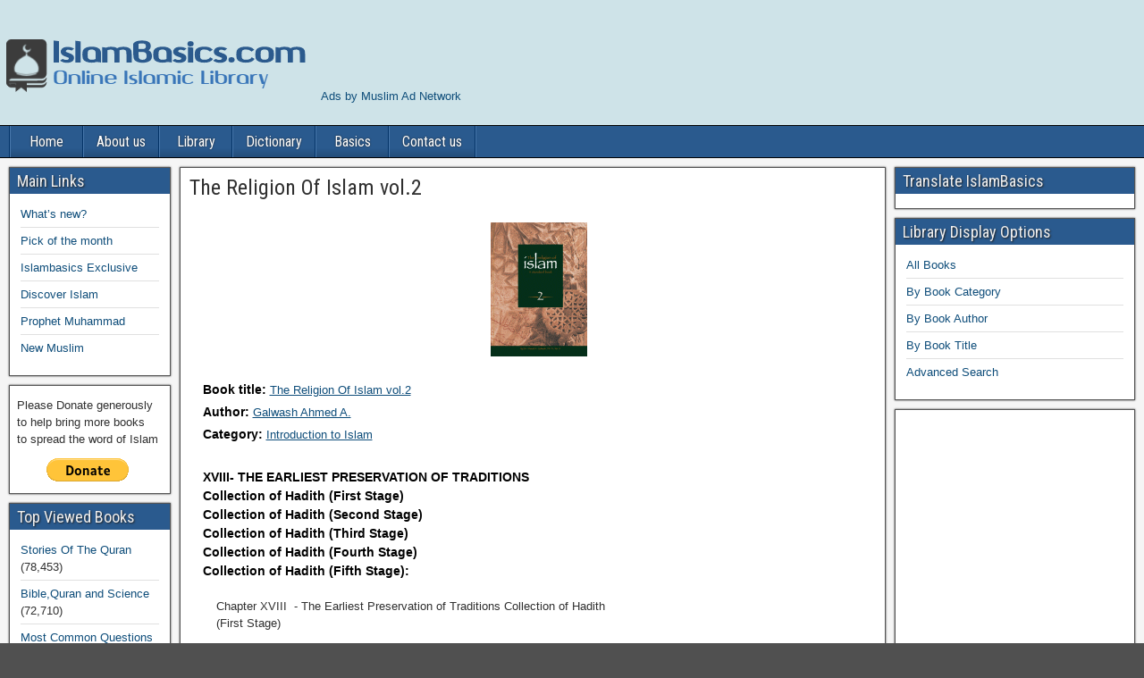

--- FILE ---
content_type: text/html; charset=UTF-8
request_url: https://islambasics.com/chapter/xviii-the-earliest-preservation-of-traditionscollection-of-hadith-first-stagecollection-of-hadith-second-stagecollection-of-hadith-third-stagecollection-of-hadith-fourth-stagecollection-of-ha/
body_size: 21977
content:

<!DOCTYPE html>
<html lang="en-US">
<head>
<!DOCTYPE html>
<html lang="en-US">
<head>
<meta charset="UTF-8" />
<meta name="viewport" content="initial-scale=1.0" />
<meta name='robots' content='index, follow, max-image-preview:large, max-snippet:-1, max-video-preview:-1' />
		<style>img:is([sizes="auto" i], [sizes^="auto," i]) { contain-intrinsic-size: 3000px 1500px }</style>
		<link rel="profile" href="https://gmpg.org/xfn/11" />
<link rel="pingback" href="https://islambasics.com/xmlrpc.php" />

	<!-- This site is optimized with the Yoast SEO plugin v25.6 - https://yoast.com/wordpress/plugins/seo/ -->
	<title>XVIII- THE EARLIEST PRESERVATION OF TRADITIONSCollection of Hadith (First Stage)Collection of Hadith (Second Stage)Collection of Hadith (Third Stage)Collection of Hadith (Fourth Stage)Collection of Hadith (Fifth Stage) | IslamBasics.com</title>
	<meta name="description" content="Online Islamic Islamic Book Chapter" />
	<link rel="canonical" href="https://islambasics.com/chapter/xviii-the-earliest-preservation-of-traditionscollection-of-hadith-first-stagecollection-of-hadith-second-stagecollection-of-hadith-third-stagecollection-of-hadith-fourth-stagecollection-of-ha/" />
	<meta property="og:locale" content="en_US" />
	<meta property="og:type" content="article" />
	<meta property="og:title" content="XVIII- THE EARLIEST PRESERVATION OF TRADITIONSCollection of Hadith (First Stage)Collection of Hadith (Second Stage)Collection of Hadith (Third Stage)Collection of Hadith (Fourth Stage)Collection of Hadith (Fifth Stage) | IslamBasics.com" />
	<meta property="og:description" content="Online Islamic Islamic Book Chapter" />
	<meta property="og:url" content="https://islambasics.com/chapter/xviii-the-earliest-preservation-of-traditionscollection-of-hadith-first-stagecollection-of-hadith-second-stagecollection-of-hadith-third-stagecollection-of-hadith-fourth-stagecollection-of-ha/" />
	<meta property="og:site_name" content="IslamBasics.com" />
	<meta property="article:modified_time" content="2018-02-07T14:29:18+00:00" />
	<meta name="twitter:card" content="summary_large_image" />
	<meta name="twitter:label1" content="Est. reading time" />
	<meta name="twitter:data1" content="16 minutes" />
	<script type="application/ld+json" class="yoast-schema-graph">{"@context":"https://schema.org","@graph":[{"@type":"WebPage","@id":"https://islambasics.com/chapter/xviii-the-earliest-preservation-of-traditionscollection-of-hadith-first-stagecollection-of-hadith-second-stagecollection-of-hadith-third-stagecollection-of-hadith-fourth-stagecollection-of-ha/","url":"https://islambasics.com/chapter/xviii-the-earliest-preservation-of-traditionscollection-of-hadith-first-stagecollection-of-hadith-second-stagecollection-of-hadith-third-stagecollection-of-hadith-fourth-stagecollection-of-ha/","name":"XVIII- THE EARLIEST PRESERVATION OF TRADITIONS Collection of Hadith (First Stage) Collection of Hadith (Second Stage) Collection of Hadith (Third Stage) Collection of Hadith (Fourth Stage) Collection of Hadith (Fifth Stage) | IslamBasics.com","isPartOf":{"@id":"https://islambasics.com/#website"},"datePublished":"2017-09-09T21:17:44+00:00","dateModified":"2018-02-07T14:29:18+00:00","description":"Online Islamic Islamic Book Chapter","breadcrumb":{"@id":"https://islambasics.com/chapter/xviii-the-earliest-preservation-of-traditionscollection-of-hadith-first-stagecollection-of-hadith-second-stagecollection-of-hadith-third-stagecollection-of-hadith-fourth-stagecollection-of-ha/#breadcrumb"},"inLanguage":"en-US","potentialAction":[{"@type":"ReadAction","target":["https://islambasics.com/chapter/xviii-the-earliest-preservation-of-traditionscollection-of-hadith-first-stagecollection-of-hadith-second-stagecollection-of-hadith-third-stagecollection-of-hadith-fourth-stagecollection-of-ha/"]}]},{"@type":"BreadcrumbList","@id":"https://islambasics.com/chapter/xviii-the-earliest-preservation-of-traditionscollection-of-hadith-first-stagecollection-of-hadith-second-stagecollection-of-hadith-third-stagecollection-of-hadith-fourth-stagecollection-of-ha/#breadcrumb","itemListElement":[{"@type":"ListItem","position":1,"name":"Home","item":"https://islambasics.com/"},{"@type":"ListItem","position":2,"name":"Chapters","item":"https://islambasics.com/chapter/"},{"@type":"ListItem","position":3,"name":"XVIII- THE EARLIEST PRESERVATION OF TRADITIONSCollection of Hadith (First Stage)Collection of Hadith (Second Stage)Collection of Hadith (Third Stage)Collection of Hadith (Fourth Stage)Collection of Hadith (Fifth Stage)"}]},{"@type":"WebSite","@id":"https://islambasics.com/#website","url":"https://islambasics.com/","name":"IslamBasics.com","description":"Online Islamic Library","publisher":{"@id":"https://islambasics.com/#organization"},"potentialAction":[{"@type":"SearchAction","target":{"@type":"EntryPoint","urlTemplate":"https://islambasics.com/?s={search_term_string}"},"query-input":{"@type":"PropertyValueSpecification","valueRequired":true,"valueName":"search_term_string"}}],"inLanguage":"en-US"},{"@type":"Organization","@id":"https://islambasics.com/#organization","name":"Islam Basics","url":"https://islambasics.com/","logo":{"@type":"ImageObject","inLanguage":"en-US","@id":"https://islambasics.com/#/schema/logo/image/","url":"https://islambasics.com/wp-content/uploads/2023/05/Untitled-main-lolo.png","contentUrl":"https://islambasics.com/wp-content/uploads/2023/05/Untitled-main-lolo.png","width":351,"height":140,"caption":"Islam Basics"},"image":{"@id":"https://islambasics.com/#/schema/logo/image/"}}]}</script>
	<!-- / Yoast SEO plugin. -->


<link rel='dns-prefetch' href='//static.addtoany.com' />
<link rel='dns-prefetch' href='//translate.google.com' />
<link rel='dns-prefetch' href='//fonts.googleapis.com' />
<link rel='dns-prefetch' href='//www.googletagmanager.com' />
<link rel="alternate" type="application/rss+xml" title="IslamBasics.com &raquo; Feed" href="https://islambasics.com/feed/" />
<link rel="alternate" type="application/rss+xml" title="IslamBasics.com &raquo; Comments Feed" href="https://islambasics.com/comments/feed/" />
		<style>
			.lazyload,
			.lazyloading {
				max-width: 100%;
			}
		</style>
		<script type="text/javascript">
/* <![CDATA[ */
window._wpemojiSettings = {"baseUrl":"https:\/\/s.w.org\/images\/core\/emoji\/15.0.3\/72x72\/","ext":".png","svgUrl":"https:\/\/s.w.org\/images\/core\/emoji\/15.0.3\/svg\/","svgExt":".svg","source":{"concatemoji":"https:\/\/islambasics.com\/wp-includes\/js\/wp-emoji-release.min.js?ver=6.6.4"}};
/*! This file is auto-generated */
!function(i,n){var o,s,e;function c(e){try{var t={supportTests:e,timestamp:(new Date).valueOf()};sessionStorage.setItem(o,JSON.stringify(t))}catch(e){}}function p(e,t,n){e.clearRect(0,0,e.canvas.width,e.canvas.height),e.fillText(t,0,0);var t=new Uint32Array(e.getImageData(0,0,e.canvas.width,e.canvas.height).data),r=(e.clearRect(0,0,e.canvas.width,e.canvas.height),e.fillText(n,0,0),new Uint32Array(e.getImageData(0,0,e.canvas.width,e.canvas.height).data));return t.every(function(e,t){return e===r[t]})}function u(e,t,n){switch(t){case"flag":return n(e,"\ud83c\udff3\ufe0f\u200d\u26a7\ufe0f","\ud83c\udff3\ufe0f\u200b\u26a7\ufe0f")?!1:!n(e,"\ud83c\uddfa\ud83c\uddf3","\ud83c\uddfa\u200b\ud83c\uddf3")&&!n(e,"\ud83c\udff4\udb40\udc67\udb40\udc62\udb40\udc65\udb40\udc6e\udb40\udc67\udb40\udc7f","\ud83c\udff4\u200b\udb40\udc67\u200b\udb40\udc62\u200b\udb40\udc65\u200b\udb40\udc6e\u200b\udb40\udc67\u200b\udb40\udc7f");case"emoji":return!n(e,"\ud83d\udc26\u200d\u2b1b","\ud83d\udc26\u200b\u2b1b")}return!1}function f(e,t,n){var r="undefined"!=typeof WorkerGlobalScope&&self instanceof WorkerGlobalScope?new OffscreenCanvas(300,150):i.createElement("canvas"),a=r.getContext("2d",{willReadFrequently:!0}),o=(a.textBaseline="top",a.font="600 32px Arial",{});return e.forEach(function(e){o[e]=t(a,e,n)}),o}function t(e){var t=i.createElement("script");t.src=e,t.defer=!0,i.head.appendChild(t)}"undefined"!=typeof Promise&&(o="wpEmojiSettingsSupports",s=["flag","emoji"],n.supports={everything:!0,everythingExceptFlag:!0},e=new Promise(function(e){i.addEventListener("DOMContentLoaded",e,{once:!0})}),new Promise(function(t){var n=function(){try{var e=JSON.parse(sessionStorage.getItem(o));if("object"==typeof e&&"number"==typeof e.timestamp&&(new Date).valueOf()<e.timestamp+604800&&"object"==typeof e.supportTests)return e.supportTests}catch(e){}return null}();if(!n){if("undefined"!=typeof Worker&&"undefined"!=typeof OffscreenCanvas&&"undefined"!=typeof URL&&URL.createObjectURL&&"undefined"!=typeof Blob)try{var e="postMessage("+f.toString()+"("+[JSON.stringify(s),u.toString(),p.toString()].join(",")+"));",r=new Blob([e],{type:"text/javascript"}),a=new Worker(URL.createObjectURL(r),{name:"wpTestEmojiSupports"});return void(a.onmessage=function(e){c(n=e.data),a.terminate(),t(n)})}catch(e){}c(n=f(s,u,p))}t(n)}).then(function(e){for(var t in e)n.supports[t]=e[t],n.supports.everything=n.supports.everything&&n.supports[t],"flag"!==t&&(n.supports.everythingExceptFlag=n.supports.everythingExceptFlag&&n.supports[t]);n.supports.everythingExceptFlag=n.supports.everythingExceptFlag&&!n.supports.flag,n.DOMReady=!1,n.readyCallback=function(){n.DOMReady=!0}}).then(function(){return e}).then(function(){var e;n.supports.everything||(n.readyCallback(),(e=n.source||{}).concatemoji?t(e.concatemoji):e.wpemoji&&e.twemoji&&(t(e.twemoji),t(e.wpemoji)))}))}((window,document),window._wpemojiSettings);
/* ]]> */
</script>
<!-- islambasics.com is managing ads with Advanced Ads 2.0.13 – https://wpadvancedads.com/ --><script id="islam-ready">
			window.advanced_ads_ready=function(e,a){a=a||"complete";var d=function(e){return"interactive"===a?"loading"!==e:"complete"===e};d(document.readyState)?e():document.addEventListener("readystatechange",(function(a){d(a.target.readyState)&&e()}),{once:"interactive"===a})},window.advanced_ads_ready_queue=window.advanced_ads_ready_queue||[];		</script>
		<link rel='stylesheet' id='mdf_search_stat-css' href='https://islambasics.com/wp-content/plugins/wp-meta-data-filter-and-taxonomy-filter/ext/mdf_stat/css/stat.css?ver=6.6.4' type='text/css' media='all' />
<link rel='stylesheet' id='dashicons-css' href='https://islambasics.com/wp-includes/css/dashicons.min.css?ver=6.6.4' type='text/css' media='all' />
<link rel='stylesheet' id='post-views-counter-frontend-css' href='https://islambasics.com/wp-content/plugins/post-views-counter/css/frontend.min.css?ver=1.5.6' type='text/css' media='all' />
<style id='wp-emoji-styles-inline-css' type='text/css'>

	img.wp-smiley, img.emoji {
		display: inline !important;
		border: none !important;
		box-shadow: none !important;
		height: 1em !important;
		width: 1em !important;
		margin: 0 0.07em !important;
		vertical-align: -0.1em !important;
		background: none !important;
		padding: 0 !important;
	}
</style>
<link rel='stylesheet' id='wp-block-library-css' href='https://islambasics.com/wp-includes/css/dist/block-library/style.min.css?ver=6.6.4' type='text/css' media='all' />
<style id='classic-theme-styles-inline-css' type='text/css'>
/*! This file is auto-generated */
.wp-block-button__link{color:#fff;background-color:#32373c;border-radius:9999px;box-shadow:none;text-decoration:none;padding:calc(.667em + 2px) calc(1.333em + 2px);font-size:1.125em}.wp-block-file__button{background:#32373c;color:#fff;text-decoration:none}
</style>
<style id='global-styles-inline-css' type='text/css'>
:root{--wp--preset--aspect-ratio--square: 1;--wp--preset--aspect-ratio--4-3: 4/3;--wp--preset--aspect-ratio--3-4: 3/4;--wp--preset--aspect-ratio--3-2: 3/2;--wp--preset--aspect-ratio--2-3: 2/3;--wp--preset--aspect-ratio--16-9: 16/9;--wp--preset--aspect-ratio--9-16: 9/16;--wp--preset--color--black: #000000;--wp--preset--color--cyan-bluish-gray: #abb8c3;--wp--preset--color--white: #ffffff;--wp--preset--color--pale-pink: #f78da7;--wp--preset--color--vivid-red: #cf2e2e;--wp--preset--color--luminous-vivid-orange: #ff6900;--wp--preset--color--luminous-vivid-amber: #fcb900;--wp--preset--color--light-green-cyan: #7bdcb5;--wp--preset--color--vivid-green-cyan: #00d084;--wp--preset--color--pale-cyan-blue: #8ed1fc;--wp--preset--color--vivid-cyan-blue: #0693e3;--wp--preset--color--vivid-purple: #9b51e0;--wp--preset--gradient--vivid-cyan-blue-to-vivid-purple: linear-gradient(135deg,rgba(6,147,227,1) 0%,rgb(155,81,224) 100%);--wp--preset--gradient--light-green-cyan-to-vivid-green-cyan: linear-gradient(135deg,rgb(122,220,180) 0%,rgb(0,208,130) 100%);--wp--preset--gradient--luminous-vivid-amber-to-luminous-vivid-orange: linear-gradient(135deg,rgba(252,185,0,1) 0%,rgba(255,105,0,1) 100%);--wp--preset--gradient--luminous-vivid-orange-to-vivid-red: linear-gradient(135deg,rgba(255,105,0,1) 0%,rgb(207,46,46) 100%);--wp--preset--gradient--very-light-gray-to-cyan-bluish-gray: linear-gradient(135deg,rgb(238,238,238) 0%,rgb(169,184,195) 100%);--wp--preset--gradient--cool-to-warm-spectrum: linear-gradient(135deg,rgb(74,234,220) 0%,rgb(151,120,209) 20%,rgb(207,42,186) 40%,rgb(238,44,130) 60%,rgb(251,105,98) 80%,rgb(254,248,76) 100%);--wp--preset--gradient--blush-light-purple: linear-gradient(135deg,rgb(255,206,236) 0%,rgb(152,150,240) 100%);--wp--preset--gradient--blush-bordeaux: linear-gradient(135deg,rgb(254,205,165) 0%,rgb(254,45,45) 50%,rgb(107,0,62) 100%);--wp--preset--gradient--luminous-dusk: linear-gradient(135deg,rgb(255,203,112) 0%,rgb(199,81,192) 50%,rgb(65,88,208) 100%);--wp--preset--gradient--pale-ocean: linear-gradient(135deg,rgb(255,245,203) 0%,rgb(182,227,212) 50%,rgb(51,167,181) 100%);--wp--preset--gradient--electric-grass: linear-gradient(135deg,rgb(202,248,128) 0%,rgb(113,206,126) 100%);--wp--preset--gradient--midnight: linear-gradient(135deg,rgb(2,3,129) 0%,rgb(40,116,252) 100%);--wp--preset--font-size--small: 13px;--wp--preset--font-size--medium: 20px;--wp--preset--font-size--large: 36px;--wp--preset--font-size--x-large: 42px;--wp--preset--spacing--20: 0.44rem;--wp--preset--spacing--30: 0.67rem;--wp--preset--spacing--40: 1rem;--wp--preset--spacing--50: 1.5rem;--wp--preset--spacing--60: 2.25rem;--wp--preset--spacing--70: 3.38rem;--wp--preset--spacing--80: 5.06rem;--wp--preset--shadow--natural: 6px 6px 9px rgba(0, 0, 0, 0.2);--wp--preset--shadow--deep: 12px 12px 50px rgba(0, 0, 0, 0.4);--wp--preset--shadow--sharp: 6px 6px 0px rgba(0, 0, 0, 0.2);--wp--preset--shadow--outlined: 6px 6px 0px -3px rgba(255, 255, 255, 1), 6px 6px rgba(0, 0, 0, 1);--wp--preset--shadow--crisp: 6px 6px 0px rgba(0, 0, 0, 1);}:where(.is-layout-flex){gap: 0.5em;}:where(.is-layout-grid){gap: 0.5em;}body .is-layout-flex{display: flex;}.is-layout-flex{flex-wrap: wrap;align-items: center;}.is-layout-flex > :is(*, div){margin: 0;}body .is-layout-grid{display: grid;}.is-layout-grid > :is(*, div){margin: 0;}:where(.wp-block-columns.is-layout-flex){gap: 2em;}:where(.wp-block-columns.is-layout-grid){gap: 2em;}:where(.wp-block-post-template.is-layout-flex){gap: 1.25em;}:where(.wp-block-post-template.is-layout-grid){gap: 1.25em;}.has-black-color{color: var(--wp--preset--color--black) !important;}.has-cyan-bluish-gray-color{color: var(--wp--preset--color--cyan-bluish-gray) !important;}.has-white-color{color: var(--wp--preset--color--white) !important;}.has-pale-pink-color{color: var(--wp--preset--color--pale-pink) !important;}.has-vivid-red-color{color: var(--wp--preset--color--vivid-red) !important;}.has-luminous-vivid-orange-color{color: var(--wp--preset--color--luminous-vivid-orange) !important;}.has-luminous-vivid-amber-color{color: var(--wp--preset--color--luminous-vivid-amber) !important;}.has-light-green-cyan-color{color: var(--wp--preset--color--light-green-cyan) !important;}.has-vivid-green-cyan-color{color: var(--wp--preset--color--vivid-green-cyan) !important;}.has-pale-cyan-blue-color{color: var(--wp--preset--color--pale-cyan-blue) !important;}.has-vivid-cyan-blue-color{color: var(--wp--preset--color--vivid-cyan-blue) !important;}.has-vivid-purple-color{color: var(--wp--preset--color--vivid-purple) !important;}.has-black-background-color{background-color: var(--wp--preset--color--black) !important;}.has-cyan-bluish-gray-background-color{background-color: var(--wp--preset--color--cyan-bluish-gray) !important;}.has-white-background-color{background-color: var(--wp--preset--color--white) !important;}.has-pale-pink-background-color{background-color: var(--wp--preset--color--pale-pink) !important;}.has-vivid-red-background-color{background-color: var(--wp--preset--color--vivid-red) !important;}.has-luminous-vivid-orange-background-color{background-color: var(--wp--preset--color--luminous-vivid-orange) !important;}.has-luminous-vivid-amber-background-color{background-color: var(--wp--preset--color--luminous-vivid-amber) !important;}.has-light-green-cyan-background-color{background-color: var(--wp--preset--color--light-green-cyan) !important;}.has-vivid-green-cyan-background-color{background-color: var(--wp--preset--color--vivid-green-cyan) !important;}.has-pale-cyan-blue-background-color{background-color: var(--wp--preset--color--pale-cyan-blue) !important;}.has-vivid-cyan-blue-background-color{background-color: var(--wp--preset--color--vivid-cyan-blue) !important;}.has-vivid-purple-background-color{background-color: var(--wp--preset--color--vivid-purple) !important;}.has-black-border-color{border-color: var(--wp--preset--color--black) !important;}.has-cyan-bluish-gray-border-color{border-color: var(--wp--preset--color--cyan-bluish-gray) !important;}.has-white-border-color{border-color: var(--wp--preset--color--white) !important;}.has-pale-pink-border-color{border-color: var(--wp--preset--color--pale-pink) !important;}.has-vivid-red-border-color{border-color: var(--wp--preset--color--vivid-red) !important;}.has-luminous-vivid-orange-border-color{border-color: var(--wp--preset--color--luminous-vivid-orange) !important;}.has-luminous-vivid-amber-border-color{border-color: var(--wp--preset--color--luminous-vivid-amber) !important;}.has-light-green-cyan-border-color{border-color: var(--wp--preset--color--light-green-cyan) !important;}.has-vivid-green-cyan-border-color{border-color: var(--wp--preset--color--vivid-green-cyan) !important;}.has-pale-cyan-blue-border-color{border-color: var(--wp--preset--color--pale-cyan-blue) !important;}.has-vivid-cyan-blue-border-color{border-color: var(--wp--preset--color--vivid-cyan-blue) !important;}.has-vivid-purple-border-color{border-color: var(--wp--preset--color--vivid-purple) !important;}.has-vivid-cyan-blue-to-vivid-purple-gradient-background{background: var(--wp--preset--gradient--vivid-cyan-blue-to-vivid-purple) !important;}.has-light-green-cyan-to-vivid-green-cyan-gradient-background{background: var(--wp--preset--gradient--light-green-cyan-to-vivid-green-cyan) !important;}.has-luminous-vivid-amber-to-luminous-vivid-orange-gradient-background{background: var(--wp--preset--gradient--luminous-vivid-amber-to-luminous-vivid-orange) !important;}.has-luminous-vivid-orange-to-vivid-red-gradient-background{background: var(--wp--preset--gradient--luminous-vivid-orange-to-vivid-red) !important;}.has-very-light-gray-to-cyan-bluish-gray-gradient-background{background: var(--wp--preset--gradient--very-light-gray-to-cyan-bluish-gray) !important;}.has-cool-to-warm-spectrum-gradient-background{background: var(--wp--preset--gradient--cool-to-warm-spectrum) !important;}.has-blush-light-purple-gradient-background{background: var(--wp--preset--gradient--blush-light-purple) !important;}.has-blush-bordeaux-gradient-background{background: var(--wp--preset--gradient--blush-bordeaux) !important;}.has-luminous-dusk-gradient-background{background: var(--wp--preset--gradient--luminous-dusk) !important;}.has-pale-ocean-gradient-background{background: var(--wp--preset--gradient--pale-ocean) !important;}.has-electric-grass-gradient-background{background: var(--wp--preset--gradient--electric-grass) !important;}.has-midnight-gradient-background{background: var(--wp--preset--gradient--midnight) !important;}.has-small-font-size{font-size: var(--wp--preset--font-size--small) !important;}.has-medium-font-size{font-size: var(--wp--preset--font-size--medium) !important;}.has-large-font-size{font-size: var(--wp--preset--font-size--large) !important;}.has-x-large-font-size{font-size: var(--wp--preset--font-size--x-large) !important;}
:where(.wp-block-post-template.is-layout-flex){gap: 1.25em;}:where(.wp-block-post-template.is-layout-grid){gap: 1.25em;}
:where(.wp-block-columns.is-layout-flex){gap: 2em;}:where(.wp-block-columns.is-layout-grid){gap: 2em;}
:root :where(.wp-block-pullquote){font-size: 1.5em;line-height: 1.6;}
</style>
<link rel='stylesheet' id='contact-form-7-css' href='https://islambasics.com/wp-content/plugins/contact-form-7/includes/css/styles.css?ver=6.0' type='text/css' media='all' />
<link rel='stylesheet' id='google-language-translator-css' href='https://islambasics.com/wp-content/plugins/google-language-translator/css/style.css?ver=6.0.20' type='text/css' media='' />
<link rel='stylesheet' id='searchandfilter-css' href='https://islambasics.com/wp-content/plugins/search-filter/style.css?ver=1' type='text/css' media='all' />
<link rel='stylesheet' id='widgetopts-styles-css' href='https://islambasics.com/wp-content/plugins/widget-options/assets/css/widget-options.css?ver=4.0.7' type='text/css' media='all' />
<link crossorigin="anonymous" rel='stylesheet' id='frontier-font-css' href='//fonts.googleapis.com/css?family=Roboto+Condensed%3A400%2C700%7CArimo%3A400%2C700&#038;ver=6.6.4' type='text/css' media='all' />
<link rel='stylesheet' id='genericons-css' href='https://islambasics.com/wp-content/themes/frontier/includes/genericons/genericons.css?ver=1.2.9' type='text/css' media='all' />
<link rel='stylesheet' id='frontier-main-css' href='https://islambasics.com/wp-content/themes/frontier/style.css?ver=1.2.9' type='text/css' media='all' />
<link rel='stylesheet' id='frontier-responsive-css' href='https://islambasics.com/wp-content/themes/frontier/responsive.css?ver=1.2.9' type='text/css' media='all' />
<link rel='stylesheet' id='addtoany-css' href='https://islambasics.com/wp-content/plugins/add-to-any/addtoany.min.css?ver=1.16' type='text/css' media='all' />
<style id='addtoany-inline-css' type='text/css'>
.addtoany_content { text-align:center; }
</style>
<link rel="icon" href="https://islambasics.com/wp-content/uploads/2018/02/favicon.ico" type="image/x-icon" />
<script type="text/javascript" src="https://islambasics.com/wp-includes/js/jquery/jquery.min.js?ver=3.7.1" id="jquery-core-js"></script>
<script type="text/javascript" src="https://islambasics.com/wp-includes/js/jquery/jquery-migrate.min.js?ver=3.4.1" id="jquery-migrate-js"></script>
<script type="text/javascript" id="jquery-js-after">
/* <![CDATA[ */
 function mdf_js_after_ajax_done() {  }
/* ]]> */
</script>
<script type="text/javascript" src="https://islambasics.com/wp-includes/js/jquery/ui/core.min.js?ver=1.13.3" id="jquery-ui-core-js"></script>
<script type="text/javascript" id="meta_data_filter_widget-js-extra">
/* <![CDATA[ */
var mdf_settings_data = {"hide_empty_title":"1"};
/* ]]> */
</script>
<script type="text/javascript" src="https://islambasics.com/wp-content/plugins/wp-meta-data-filter-and-taxonomy-filter/js/front.js?ver=6.6.4" id="meta_data_filter_widget-js"></script>
<script type="text/javascript" id="addtoany-core-js-before">
/* <![CDATA[ */
window.a2a_config=window.a2a_config||{};a2a_config.callbacks=[];a2a_config.overlays=[];a2a_config.templates={};
/* ]]> */
</script>
<script type="text/javascript" defer src="https://static.addtoany.com/menu/page.js" id="addtoany-core-js"></script>
<script type="text/javascript" defer src="https://islambasics.com/wp-content/plugins/add-to-any/addtoany.min.js?ver=1.1" id="addtoany-jquery-js"></script>
<link rel="https://api.w.org/" href="https://islambasics.com/wp-json/" /><link rel="EditURI" type="application/rsd+xml" title="RSD" href="https://islambasics.com/xmlrpc.php?rsd" />
<meta name="generator" content="WordPress 6.6.4" />
<link rel='shortlink' href='https://islambasics.com/?p=8205' />
<link rel="alternate" title="oEmbed (JSON)" type="application/json+oembed" href="https://islambasics.com/wp-json/oembed/1.0/embed?url=https%3A%2F%2Fislambasics.com%2Fchapter%2Fxviii-the-earliest-preservation-of-traditionscollection-of-hadith-first-stagecollection-of-hadith-second-stagecollection-of-hadith-third-stagecollection-of-hadith-fourth-stagecollection-of-ha%2F" />
<link rel="alternate" title="oEmbed (XML)" type="text/xml+oembed" href="https://islambasics.com/wp-json/oembed/1.0/embed?url=https%3A%2F%2Fislambasics.com%2Fchapter%2Fxviii-the-earliest-preservation-of-traditionscollection-of-hadith-first-stagecollection-of-hadith-second-stagecollection-of-hadith-third-stagecollection-of-hadith-fourth-stagecollection-of-ha%2F&#038;format=xml" />
<style>#google_language_translator{width:auto!important;}div.skiptranslate.goog-te-gadget{display:inline!important;}.goog-tooltip{display: none!important;}.goog-tooltip:hover{display: none!important;}.goog-text-highlight{background-color:transparent!important;border:none!important;box-shadow:none!important;}#google_language_translator select.goog-te-combo{color:#32373c;}#google_language_translator{color:transparent;}body{top:0px!important;}#goog-gt-{display:none!important;}font font{background-color:transparent!important;box-shadow:none!important;position:initial!important;}#glt-translate-trigger > span{color:#ffffff;}#glt-translate-trigger{background:#f89406;}</style><meta name="generator" content="Site Kit by Google 1.138.0" />		<script>
			document.documentElement.className = document.documentElement.className.replace('no-js', 'js');
		</script>
				<style>
			.no-js img.lazyload {
				display: none;
			}

			figure.wp-block-image img.lazyloading {
				min-width: 150px;
			}

			.lazyload,
			.lazyloading {
				--smush-placeholder-width: 100px;
				--smush-placeholder-aspect-ratio: 1/1;
				width: var(--smush-image-width, var(--smush-placeholder-width)) !important;
				aspect-ratio: var(--smush-image-aspect-ratio, var(--smush-placeholder-aspect-ratio)) !important;
			}

						.lazyload, .lazyloading {
				opacity: 0;
			}

			.lazyloaded {
				opacity: 1;
				transition: opacity 400ms;
				transition-delay: 0ms;
			}

					</style>
		
<meta property="Frontier Theme" content="1.2.9" />
<style type="text/css" media="screen">
	#container 	{width: 1400px;}
	#header 	{min-height: 0px;}
	#content 	{width: 63%;}
	#sidebar-left 	{width: 15%;}
	#sidebar-right 	{width: 22%;}
</style>

<style type="text/css" media="screen">
	.page-template-page-cs-php #content, .page-template-page-sc-php #content {width: 80%;}
	.page-template-page-cs-php #sidebar-left, .page-template-page-sc-php #sidebar-left,
	.page-template-page-cs-php #sidebar-right, .page-template-page-sc-php #sidebar-right {width: 20%;}
	.page-template-page-scs-php #content {width: 63%;}
	.page-template-page-scs-php #sidebar-left {width: 15%;}
	.page-template-page-scs-php #sidebar-right {width: 22%;}
</style>

<style type="text/css" media="screen">
	#header {
		background-image: url('https://islambasics.com/wp-content/uploads/2017/12/cropped-Untitled-designblank.png');
		background-size: 1400px 140px;
	}
</style>

<style type="text/css" media="screen">
	#header {background-color:#FFFFFF;}
	#nav-main {background-color:#2A5A8E;}
	#nav-main .nav-main {border-left: 1px solid #023266; border-right: 1px solid #4878ac;}
	#nav-main .nav-main > li, #nav-main .nav-main > ul > .page_item {border-left: 1px solid #4878ac; border-right: 1px solid #023266;}
	#top-bar {background-color:#222222;}
	#bottom-bar {background-color:#222222;}
	.blog-view, .comment-author-admin > .comment-body, .bypostauthor > .comment-body {border-top: 6px solid #2A5A8E;}
	.page-nav > *, .comment-nav > *, .author-info .title, .comment-reply-link, .widget-title,
	.widget_search .search-submit, .widget_calendar caption {background-color:#2A5A8E;}
	.genericon {color:#2A5A8E;}
	a {color:#0E4D7A;}
	a:hover {color:#0000EE;}
</style>

<style type="text/css">.bjqs-slide a, .bjqs-slide img {height: 100%; width: 100%;}</style>

<meta name="generator" content="Elementor 3.32.5; features: e_font_icon_svg, additional_custom_breakpoints; settings: css_print_method-external, google_font-enabled, font_display-swap">
			<style>
				.e-con.e-parent:nth-of-type(n+4):not(.e-lazyloaded):not(.e-no-lazyload),
				.e-con.e-parent:nth-of-type(n+4):not(.e-lazyloaded):not(.e-no-lazyload) * {
					background-image: none !important;
				}
				@media screen and (max-height: 1024px) {
					.e-con.e-parent:nth-of-type(n+3):not(.e-lazyloaded):not(.e-no-lazyload),
					.e-con.e-parent:nth-of-type(n+3):not(.e-lazyloaded):not(.e-no-lazyload) * {
						background-image: none !important;
					}
				}
				@media screen and (max-height: 640px) {
					.e-con.e-parent:nth-of-type(n+2):not(.e-lazyloaded):not(.e-no-lazyload),
					.e-con.e-parent:nth-of-type(n+2):not(.e-lazyloaded):not(.e-no-lazyload) * {
						background-image: none !important;
					}
				}
			</style>
			<style type="text/css" id="custom-background-css">
body.custom-background { background-image: url("https://islambasics.com/wp-content/uploads/2018/01/compressed.jpg"); background-position: left top; background-size: auto; background-repeat: repeat; background-attachment: scroll; }
</style>
	<!-- There is no amphtml version available for this URL. --><link rel="icon" href="https://islambasics.com/wp-content/uploads/2023/05/Untitled-main-lolo-150x140.png" sizes="32x32" />
<link rel="icon" href="https://islambasics.com/wp-content/uploads/2023/05/Untitled-main-lolo.png" sizes="192x192" />
<link rel="apple-touch-icon" href="https://islambasics.com/wp-content/uploads/2023/05/Untitled-main-lolo.png" />
<meta name="msapplication-TileImage" content="https://islambasics.com/wp-content/uploads/2023/05/Untitled-main-lolo.png" />

<!-- Custom CSS -->
<style type="text/css" media="screen">
.post-meta { color: maroon; }
.post-meta-key {color: black; font-weight: bold; font-size: 110%; }
.bookcover {    display: block; margin: auto;}
.hidden {    display:none;}

.contentdiv
{
 list-style: none;
}
.thumbResSearch
{
 display: inline-block;
    position: relative !important;
    text-align: left !important;
    left: 10%;
vertical-align: middle;
}
.contentResSearch
{
     display: inline-block;
    text-align: left !important;
    position: relative;
    left: 15%;
    vertical-align: top;
}

.book-listing
{
     position: relative;
    flex-flow: row wrap;
    display: flex;
    border: solid 2px lightgrey;
margin: 10px;
}

.bookItem
{
    text-align: center;
    box-sizing: border-box;
    padding: 10px 10px 0px 10px;
    outline: 1px solid lightgrey;
    flex: 1;
flex-basis: 33%;
}
.navigation
{
padding: 20px 0px 20px 0px;
    margin: 20px 0px 75px 0px;
}

.prevLink
{
float:left;
padding:10px;
}

.nextLink
{
float:right;
padding:10px;
}

.link
{
text-decoration: underline;
color: #0E4D7A;
}

.FullBook
{
 margin-left: 15px;
margin-right: 15px;
}



.ContentTable
{
display: inline-table;
    background-color: #F5F5F5;
    margin: 10px 10px 10px 10px;
    clear: both;
    padding: 0px 15px 1px 0px;
    border-color: black;
    border: solid 1px;
list-style: none;
}
.taxList {
display: inline;
margin: 0;
padding: 0;
}

.taxList li a
{
text-decoration: underline;
color: #0E4D7A;
}
.taxList li {
display: inline;
list-style: none;
margin: 0;
padding: 0;

}

.taxList li:after {
content: ", ";
color: #aaa;
}

.taxList li:last-child:after {
content: "";
}
		.taxList{
			display: inline;
			margin:0;
			padding:0;
		}

		.taxList li {
			display: inline;
			list-style: none;
			margin: 0;
			padding:0;
		}

		.taxList li:after {
			content:", ";
			color:#aaa;
		}

		.taxList li:last-child:after {
			content:"";
		}

#bottom-bar-text 
{
float: none !important;
    padding: 0 !important;
}

</style>
<!-- Custom CSS End -->

<style type="text/css">
.paypal-donations { text-align: center !important }
</style>
        <style>
            /* DYNAMIC CSS STYLES DEPENDING OF SETTINGS */
            
                    </style>
        <script>
    var mdf_is_search_going =0;
    var mdf_tmp_order = 0;
    var mdf_tmp_orderby = 0;
    //+++
    var lang_one_moment = "Please Wait ...";
    var mdf_lang_loading = "Loading ...";
    var mdf_lang_cancel = "Cancel";
    var mdf_lang_close = "Close";
    var mdf_lang_apply = "Apply";
    var mdf_tax_loader = '<img src="https://islambasics.com/wp-content/plugins/wp-meta-data-filter-and-taxonomy-filter/images/tax_loader.gif" alt="loader" />';
    var mdf_week_first_day =1;
    var mdf_calendar_date_format = "mm/dd/yy";
    var mdf_site_url = "https://islambasics.com";
    var mdf_plugin_url = "https://islambasics.com/wp-content/plugins/wp-meta-data-filter-and-taxonomy-filter/";
    var mdf_default_order_by = "title";
    var mdf_default_order = "ASC";
    var show_tax_all_childs =0;
    var mdf_current_term_id = 0;

    var mdf_current_tax = "";
    //admin
    var lang_no_ui_sliders = "no ui sliders in selected mdf category";
    var lang_updated = "Updated";
    //+++
    var mdf_slug_cat = "meta_data_filter_cat";

    var mdf_tooltip_theme = "shadow";
    var tooltip_max_width = parseInt(220, 10);
    var ajaxurl = "https://islambasics.com/wp-admin/admin-ajax.php";
    var mdf_front_qtrans_lang = "";
    var mdf_front_wpml_lang = "";
    var mdf_use_chosen_js_w =0;
    var mdf_use_chosen_js_s =0;
    var mdf_use_custom_scroll_bar =1;
        mdf_front_qtrans_lang = "";
    var mdf_current_page_url = "https://islambasics.com/chapter/xviii-the-earliest-preservation-of-traditionscollection-of-hadith-first-stagecollection-of-hadith-second-stagecollection-of-hadith-third-stagecollection-of-hadith-fourth-stagecollection-of-ha/";

    var mdf_sort_order = "ASC";
    var mdf_order_by = "title";
    var mdf_toggle_close_sign = "-";
    var mdf_toggle_open_sign = "+";
    var tab_slideout_icon = "https://islambasics.com/wp-content/plugins/wp-meta-data-filter-and-taxonomy-filter/images/icon_button_search.png";
    var tab_slideout_icon_w = "146";
    var tab_slideout_icon_h = "131";
    var mdf_use_custom_icheck = 1;
    var icheck_skin = {};
    icheck_skin.skin = "flat";
    icheck_skin.color = "aero";


    var mdtf_overlay_skin = "default";





</script>
<script src="https://securepubads.g.doubleclick.net/tag/js/gpt.js"></script>

</head>

<body data-rsssl=1 class="chapter-template-default single single-chapter postid-8205 custom-background wp-custom-logo elementor-default elementor-kit-566094 aa-prefix-islam-">
	
	
<div id="container" class="cf" >
	
	
			<div id="header" class="cf" >
			
							<div id="header-logo">
					<a href="https://islambasics.com/"><img data-src="https://islambasics.com/wp-content/uploads/2017/12/Untitled-main-lolo.png" alt="IslamBasics.com" src="[data-uri]" class="lazyload" style="--smush-placeholder-width: 351px; --smush-placeholder-aspect-ratio: 351/140;" /></a>
				</div>
			
			<div id="custom_html-58" class="widget_text widget widget-header frontier-widget widget_custom_html"><div class="textwidget custom-html-widget"><!-- /1092393/320x50_Islam_Basics -->
<div id='div-gpt-ad-1642582869369-0' style='min-width: 320px; min-height: 50px;margin	:30px 10px 10px 10px;'>
<script>
    googletag.cmd.push(function() { googletag.display('div-gpt-ad-1642582869369-0'); });
  </script>
</div>
<p><a href="https://www.muslimadnetwork.com/?pub=islambasics>" title="Advertise and Market to Muslims" target="_blank">Ads by Muslim Ad Network</a></p>
</div></div>
					</div>
	
			
		<nav id="nav-main" class="cf drop" >
			
							<a href="#" class="drop-toggle"><span class="genericon genericon-menu"></span></a>
			
			<ul id="menu-main" class="nav-main"><li id="menu-item-83" class="menu-item menu-item-type-custom menu-item-object-custom menu-item-83"><a href="https://www.islambasics.com">Home</a></li>
<li id="menu-item-120" class="menu-item menu-item-type-post_type menu-item-object-page menu-item-120"><a href="https://islambasics.com/about-us/">About us</a></li>
<li id="menu-item-181" class="menu-item menu-item-type-post_type menu-item-object-page menu-item-181"><a href="https://islambasics.com/library/">Library</a></li>
<li id="menu-item-117" class="menu-item menu-item-type-post_type menu-item-object-page menu-item-117"><a href="https://www.islambasics.com/book/dictionary">Dictionary</a></li>
<li id="menu-item-118" class="menu-item menu-item-type-post_type menu-item-object-page menu-item-118"><a href="https://www.islambasics.com/book/islam-basics-faq">Basics</a></li>
<li id="menu-item-121" class="menu-item menu-item-type-post_type menu-item-object-page menu-item-121"><a href="https://islambasics.com/contact-us/">Contact us</a></li>
</ul>
					</nav>
	
	
<div id="main" class="col-scs cf">
</head>

<body data-rsssl=1 >
<div id="content" class="cf">
<article class="single-view post-108 page type-page status-publish hentry">
	<header class="entry-header cf">
		<h1 class="entry-title" itemprop="headline"> The Religion Of Islam vol.2 </h1>
	</header>
	

	<div class="contentdiv">
 <br>
<li><img class="bookcover lazyload"  data-src="/wp-content/uploads/2017/09/cover-7.gif" alt="bookcover" src="[data-uri]" style="--smush-placeholder-width: 108px; --smush-placeholder-aspect-ratio: 108/150;" /></li>
 <br>
<li ><span class="post-meta-key">Book title:</span> <a class="link" href= "https://islambasics.com/book/the-religion-of-islam-vol-2/"> The Religion Of Islam vol.2  </a> </li>

<li ><span class="post-meta-key">Author: </span> <ul class="taxList"><li><a  href="https://islambasics.com/bookauthor/galwash-ahmed-a/">Galwash Ahmed A.</a></li></ul></li>
<li ><span class="post-meta-key">Category: </span><ul class="taxList"><li><a  href="https://islambasics.com/bookcategory/introduction-to-islam/">Introduction to Islam</a></li></ul></li> <br /><li><span class="post-meta-key">XVIII- THE EARLIEST PRESERVATION OF TRADITIONS<br>Collection of Hadith (First Stage)<br>Collection of Hadith (Second Stage)<br>Collection of Hadith (Third Stage)<br>Collection of Hadith (Fourth Stage)<br>Collection of Hadith (Fifth Stage):</span> <div class="FullBook"><br /><p>Chapter XVIII  - The Earliest Preservation of Traditions Collection of Hadith</p>
<p>(First Stage)</p>
<p><br />
 The first step for the preservation of <em>hadîth</em><em> </em>was thus taken during the lifetime of the Prophet, but all his followers were not equally interested in the matter, nor had they equal chance of being so. Every one had to work for his living, while on most of them the defence of the Muslim community against overwhelming odds had placed an additional burden. There was, however, a party of disciples called “<em>As-habus-Suffah</em><em>”</em> who lived in the Medina Mosque itself, and who were specially equipped for the teaching of religion to the tribes outside Medina. Some of these would go to the market and do a little work to earn their living; others would not care even to do that. Of this little band, the most famous was Abu-Huraira, the Prophet’s faithful attendant, who would remain in the Prophet’s company at all costs and store up in his memory everything which the Prophet said or did. ‘A’isha, the Prophet’s wife, was also one of those who sought to preserve the <em>Sunna</em> of the Prophet. She, too, had a marvellous memory, and was, in addition, gifted with a clear understanding. She had narrated over 160 traditions. ‘Abdullah ibn ‘Omar and ‘Abdullaah ibn ‘Abbas were two other companions who were specially engaged in the work of preserving and transmitting the <em>hadîth, </em>as also was ‘Abdullah ibn’ Amr who used to write down the sayings of the Prophet. And in addition to these, every disciple of the Prophet did his utmost to preserve such of his words and deeds as came to his knowledge. ‘Omar, the second Khalifa, was reported to have made arrangements with a neighbour of his that they should be in the company of the Prophet on alternative days, so that each might report  to the other what happened in his absence. And, most important of all the Prophet had repeatedly laid an obligation on everyone of flowers to transmit his words to others: “<em>Let him who is present deliver to him who is absent”, </em>was the concluding sentence of all his utterances, all of which afford a clear proof that the work of preservation and transmission of the <em>Sunna </em>had begun during the lifetime of the Prophet.</p>
<p>&nbsp;</p>
<p>Collection of Hadith (Second Stage)</p>
<p>With the Prophet’s death, the work of the collection of <em>hadîth</em>, entered<em> </em>on a second stage. Every case<em> </em>that came up for decision had now to be referred either to the Holy Koran or to some judgment of saying of the Prophet which obtained wide reputation. There were numerous cases on record, in which a right was claimed on the basis of a judgment or saying of the Prophet, and evidence was demanded as to the authenticity of the saying.<sup>(<a href="#_ftn1" name="_ftnref1">[1]</a>)</sup></p>
<p>Thus, there was a double process at work, not only the trustworthiness of the particular <em>hadîth </em>established beyond all doubt, but the <em>hadîth </em>also obtained a wide circulation and from being the knowledge of one man only, it passed to that of many. The particular judgment might not be on all fours with the circumstances of the case to which it was to be applied, and an analogy might then be sought from one or more sayings. Thus, the multiple needs of a rapidly growing and widely spreading community whose necessities had increased tenfold on account of its onward march to civilization, brought into prominence a large number of hadith, knowledge of which had been limited to one or a few only, with the seal of confirmation on their truth, because at that time direct evidence of that truth was available.</p>
<p>Yet this was not the only factor that gave an impetus to a dissemination of the knowledge of <em>hadîth.</em></p>
<p>&nbsp;</p>
<p>The influx into Islam of large number of people who had never seen the Prophet himself, but who could behold for themselves the astounding transformation brought about by him, and to whom, therefore, his memory was sacred in the highest degree and formed in itself an important factor in the general eagerness to discover everything which the great reformer had said or done. It  was natural that each new convert should be anxious to know all that was to be known about the Great Prophet who had given quite a new life to a dead world. Every one who had seen him would thus be a centre to whom hundreds of enquirers would resort, and since to whom hundreds of enquirers would resort, and since the incidents were fresh in their memories, they would be conveyed with fair accuracy to the generation.</p>
<p>Moreover, it was to the companions of the Prophet that the religion he brought and the teachings he taught were a thing which they valued above anything else the world contained. For its sake they had given up their business, their kinsfolk, nay, their very homes; to defend it, they had laid down their lives. To carry this divine blessing, the greatest gift of God,</p>
<p>To other people, had become the supreme object of their lives; hence a dissemination of its knowledge was their first concern. In addition to this, the Prophet had laid on those who were present of his companions on attendants and on those who saw him or listened to his saying and teachings, the duty of carrying what they saw or beard, to those who were absent, "Let him who present carry this to him who <em>absent" w</em>as the phrase which on account of its frequency of its repetition range continually in their ears. And they were faithful to the great charge laid on them, in whichever direction they went and in whichever country they settled. They went eastward and westward and northward, carrying with <em>them </em>the Koran and <em>the Sunna</em><em>.</em></p>
<p>&nbsp;</p>
<p>Everyone of them who had but the knowledge of one incident relating to the Prophet's life deemed it his duty to deliver it to another. And individuals like Abu­ Huraira, 'A'isha, Abdullah ibn Abbas Abdullah ibn Omar, 'Abdullah ibn 'Amr el-'As ibn Malik and many others who had made the preservation first object of their lives, and become as it were centres, to whom peoplerestored from different quarters of the kingdom of Islam to gain knowledge of <em>hadîth</em><em>. </em>Abu-Huraira alone had eight hundred disciples. A<sup>1</sup>isha's house, too, was resorted to by hundreds of ardent students. The reputation of 'Abdullah ibn 'Abbas (cousin of the Prophet), was equally great, and, notwithstanding his youth; he had a foremost place among the counsellors of the Khalifa 'Omar, on account of his knowledge <em>of the</em><em> </em>Koran and the <em>Sunna</em><em>.</em></p>
<p>The zeal of the new generation for the acquisition of religious knowledge was so great that students were wont to travel from one place to another to complete their knowledge of the <em>sunna, </em>and some would journey long distances to obtain first-hand information about one hadith only (<a href="#_ftn2" name="_ftnref2">[2]</a>)</p>
<p>Thus arrangement existed both for the collection of the knowledge of hadith in different centres of learning pies who gained their knowledge at such centres.</p>
<p>&nbsp;</p>
<p> Collection of Hadith (Third Stage)</p>
<p>With the passing of the generation that had seen and heard the Prophet directly, the ;work of collection of hadith entered upon a third stage. There were no more reports to be investigated from different teachers who taught at different centres. There was no single centre at which the whole store of the knowledge of hadith could be obtained, for companions of the Prophet had spread so wide. But in the second stage, <em>hadîth</em><em> </em>had undoubtedly passed from individual into public possession, and, therefore in the third stage the whole of <em>hadi</em>th could be learned by repairing to the different centres, instead of enquiring about it from individuals. Moreover, at this stage the writing down of <em>hadîth</em><em> </em>became more common. The large number of the students of <em>hadîth</em><em> </em>at the different centres, having abundance of material to digest, to which was also added the further difficult charge of remembering the names of the transmitters, sought aid from the pen, so that the work might be easier. By this time, writing had become general and writing material abundant. Moreover, there was no fear of the <em>hadîth</em><em> </em>being confused with the Koran. It must, however, be remembered that at this stage, <em>hadîth</em><em> </em>was written merely as an aid to memory; the mere fact that a written <em>hadîth</em><em> </em>was found among the manuscripts of a person was no evidence of its authenticity, which could only be established by tracing it to a reliable transmitter. “Omar ibn ‘Abdul-‘Aziz, commonly known as ‘Omar II, the Omayyad Khalifa, who ruled towards the close of the first century of Hijra, was the first man who issued definite orders to the effect that written collections of <em>hadîth</em> should be made. He is reported to have written to Abu-Bakr ibn Hazh, the Khalifa’s governor at Medina : “See whatever saying of the Prophet can be found, and write it down, for I fear the loss of knowledge and the disappearance of the learned men and do not accept anything but the true <em>hadith </em>of the Prophet, and people should make knowledge public and should sit in companies, so that he who does not know should come to know, for knowledge does not disappear until it is concealed from the public'. (<a href="#_ftn3" name="_ftnref3">[3]</a>) The importance of this incident lies in the fact that the Khalifa himself took an interest in the collection of <em>hadîth</em><em>,( <a href="#_ftn4" name="_ftnref4">[4]</a>)</em> But 'Omar II died after a short reign of two and a half years. After his death, the<em> </em>work of collection of hadith in written volumes was taken up independently of government patronage in the next century, and this brings us down to the fourth stage in the history of the collection of the traditions of the Prophet.</p>
<p>&nbsp;</p>
<p>Collection of  Hadith (Fourth Stage)</p>
<p>Before the middle of the second century, <em>hadîth </em>began to assume a more permanent shape, and written collections began to see the light of the day, as such collections had become indispensable. The first known work on the subject is that of <em>Imam </em>Ibn Juraij. He lived at Mecca, while other authors who wrote books on <em>hadîth</em> in the second century are <em>Imam </em>Malik ibn Anas and Sufyan ibn ‘Uwayna at Medina, ‘Abdullah ibn wahb in Egypt, Ma’mar ibn ‘Abdul-Razzak in Yemen, Sufyan Thawri and Muhammad ibn Fudail in Kufa, Hammad ibn Salma and Rauh ibn ‘Ubada at Bisra Hushaim ibn Wasit and ‘Abdullah ibn Mubarak in kuurasan (now Afghanistan).</p>
<p>The Book of <em>Imam</em> Malik, known as the <em>Muwatta </em>Book, is considered the most important of the collections of these authors. However all these books were yet unexhaustive writing on<em> Ihadîth, </em>the object of their compilation was simply the collection of such reports as touched on the daily life of the Muslims. Reports relating to a large number of topics, such as faith, or knowledge, or the life of the Prophet, or wars or comments on the Koran, were outside their scope. Also every author had collected only such reports and traditions as were taught at the centre at which he worked. Even the <em>Muwatta</em> Book which stood in the first rank contained only the <em>hadîth</em> which came through the citizence of Hijaz. All these works on <em>hadîth </em>were, therefore, incomplete, but they were a great advance on oral transmission of the <em>Sunna.</em></p>
<p>&nbsp;</p>
<p>Collection of  Hadith (Fifth Stage)</p>
<p>The great work was brought to completion in the third century of the <em>Hijra</em>. It was then that two kinds of collection of <em>hadîth</em> were made, the <em>Musnad</em> and the <em>Jami’</em><em>.</em> The <em>Musnad</em> was the earlier and the <em>Jami’</em> the later. By <em>Musnad</em> is meant the tracing of any one <em>hadîth</em> back through various transmitters to the companion of the Prophet on whose authority is rested. The most important of this class in the <em>Musnad</em> of <em>Imam</em>Ahmad ibn Hambal (164-241. A. H.) which contains thirty-thousand reports. This great <em>Imam </em>divine is one of the four recognized <em>Imams</em> of the <em>Sunni-</em>Muslim School. The collections of the <em>Musnad hadîth</em><em>, </em>however, contains reports of traditions of all sorts. As to the <em>Jami’</em><em>,</em> also known as <em>Musannaf</em><em>, </em>it literally means a work that gathers together, it arranges reports according to heir subjectmatter and, moreover, it is of a moral critical tone. It is to the <em>Jami</em><em>,</em> or the <em>Musnad</em> that the honour is due of bringing the knowledge of <em>hadîth</em> to perfection.</p>
<p>&nbsp;</p>
<p>Six books are recognized by the <em>sunni</em> Muslims as authoritative works on the traditions of the Prophet. These are the collections of : (1) Muhammad ibn Isma’il, commonly known as Al-Bukhari (died 256 A.H.), (2) Muslim (died 261 A.H.), (3) Abu-Dawud (died 275 A.H), (4) Tirmizi (died 279 A.H.), (5) Ibn Maja (died 283 A.H.), and (6) An-Nasa’I (died 303 A.H.). The works of the third and the last two are generally known by the name of <em>sonan</em><em>, </em>i.e. practices. These books classified reports under various heads of subjects and thus made <em>hadîth</em> easy for reference, not only for the judge and the lawyer, but also for the ordinary and the research students.</p>
<p>&nbsp;</p>
<p>It may be noticed that among the six collections of <em>hadîth</em> mentioned above, which are known as the six reliable <em>Hadîth Books, </em>Bukhari holds the first place in several respects, while Muslim’s collection comes the second and the two together are known as the <em>Sahihain</em> or the two most reliable <em>Hadîth</em><em> </em>Books. <em>Bukhari’s</em><em> </em>collection has the distinction of being the first. Its author is the most critical of all. He did not accept any <em>hadîth</em> unless all the transmitters were reliable and until there was proof that the latter transmitter had actually met the first; the mere fact that the two were contemporaries  (which is Dr. Muslim’s test) did not satisfy him. Moreover, Dr. Bukhari heads the more important of his chapters with a text from the Holy Koran and thus shows that <em>hadîth</em> or tradition of the Prophet is but an explanation of the Koran, and as such a secondary of the teachings of Islam.</p>
<p>&nbsp;</p>
<p>European criticism of <em>hadîth</em><em> </em>has often mixed up <em>hadîth</em> with the reports met with in the biographies of the Prophet and in certain commentaries on the Koran. The fact is that no Muslim scholar has ever attached the same value to the biographical reports as <em>hadîth</em><em> </em>narrated in the above-mentioned collections.</p>
<p>&nbsp;</p>
<p>There is no doubt that the collectors of <em>hadîth</em> attached the utmost importance to the trustworthiness of the narrators. Inquiries were made as to the character of the guaranters, whether they were morally and religiously satisfactory, whether any of them was tainted with heretical doctrines, whether they had a reputation for truthfulness, and had the ability to transmit what they had themselves heard. Finally, it was necessary that they should be competent witnesses whose testimony would be accepted in a court of civil law.(<a href="#_ftn5" name="_ftnref5">[5]</a>) But more than this, they tried their best to find out that the report was traceable to the Prophet through the various necessary stages. Even the companions of the Prophet did not accept any <em>hadîth </em>which was brought to their notice until they were fully satisfied that it came from the prophet. The collectors went beyond the narrators, and they had rules of criticism which were applied to the subject-matter of the <em>hadîth</em><em>.</em></p>
<p>&nbsp;</p>
<p>In judging whether a certain <em>hadîth</em> was spurious or genuine, the collectors not only made a thorough investigation regarding the trustworthiness of the transmitters, but also applied other rules of criticism which were in no way inferior to modern methods. According to these rules, a report of a tradition was not accepted under any of the following circumstances:</p>
<p>&nbsp;</p>
<ol>
	<li>If the report was opposed to recognized historical fact.</li>
	<li>If the reporter was a <em>Shi’a</em><em>,</em> and the <em>hadîth</em> was of the nature of an accusation the companions of the Prophet, or if the reporter was a <em>Khariji</em> (<a href="#_ftn6" name="_ftnref6">[6]</a>) and the <em>hadîth</em> was of the nature of an accusation against Prophet’s family. If, however, the <em>hadîth</em> was corroborated by independent testimony, it was accepted.</li>
	<li>If the report was of such a nature that to know it and act upon it was incumbent upon all Muslims, whereas it was reported by a single man.</li>
	<li>If the time and the circumstance of the narration of the <em>hadîth</em> contained evidence of its forgery.</li>
	<li>If it was <em>against reason</em> or against the plain teachings of Islam.</li>
	<li>If the subject-matter or words of a certain tradition were unsound or not in consonance with Arabic idiom, or the subject-matter was unbecoming the Prophet’s dignity.</li>
	<li>If the report mentioned an accident, which, had it happened, would have been known to and reported by large numbers, while as matter of fact that incident was not reported by any one except the particular reporter (<a href="#_ftn7" name="_ftnref7">[7]</a>).</li>
	<li>If it contained threatening of heavy punishment for ordinary sins or promised a mighty reward for slight deeds.</li>
	<li>If the narrator confessed that he was in doubt of what he reported.</li>
	<li>If the report dealt with the reward of prophets and messengers to the does of good (<a href="#_ftn8" name="_ftnref8">[8]</a>). </li>
</ol>
<p>&nbsp;</p>
<p><a href="#_ftnref1" name="_ftn1">[1]</a>)) A woman came to Abu-Bakr, the Khalifa  claiming her share of inheritance from her deceased grandson The Khalifa said that he could not find either in the Book of God (the Quran) or the Sunna of The Prophet that she was entitled to any share Thereupon, Al-Mughira ibn shuba (a companion) got up to say that he had seen The prophet granting one-sixth share to a grandmother. The Khalifa asked for a second witness and Muhammad ibn Mussallama supported Al-Mughira and accordingly judgment was delivered in favour of the woman Again Fatima the Prophet's daughter, claimed that she was entitled to an inheritance of the Prophet. As against this Abu'Bakr cited a saying of the prophet .''We prophets do not leave an inheritance; whatever we leave is a charity" The truth of this hadîth was not questioned by any one, and Fatima's claim was, therefore, rejected. Such incidents happened daily and became the occasion of establishing, or otherwise, the truth of many sayings of the Prophet.</p>
<p>&nbsp;</p>
<p><a href="#_ftnref2" name="_ftn2"></a>([2] ) Vide. “Sonan of Abu Dawud", Book 24, chapter I.</p>
<p><a href="#_ftnref3" name="_ftn3"></a>([3])Vide Bukhari, Book 3, Chapter 34.</p>
<p><a href="#_ftnref4" name="_ftn4"></a>([4]) Vide Muir's "Life of Mohamet", p. XXX, into which he says, "About a hundred years after Mohamet, the Khalif Omar II issued circular order for the formal collection of all excellent<em> </em>Traditions'. Also vide “Fat-hul-Bari'' by AI-Hafiz Shahub-ud-Din Ahmad, Book 1, p 174, Cairo Press edition.</p>
<p>&nbsp;</p>
<p><a href="#_ftnref5" name="_ftn5">[5]</a>)) Vide “Traditions of Islam”, by Alfred Guillaume (Calendron Press, Oxford), 1924.</p>
<p><a href="#_ftnref6" name="_ftn6">[6]</a>)) “Khariji” belongs to an old party of protest against the ascendancy of the Koraishites.</p>
<p><a href="#_ftnref7" name="_ftn7">[7]</a>)) “Al-Ugalan-Nafi’a”, by Shah ‘Abdul-‘Aziz.</p>
<p><a href="#_ftnref8" name="_ftn8">[8]</a>)) Similar rules of criticism are laid down by Mûlla ‘Ali Al-Cari in his work entitled “Maudu’at”, and by Ibn Al-Gawzi’s “Fathul-Mûghith”, as well as by Ibn Hajar in his “Nuzhatul-Absar”.</p></div></li><div class="navigation"><div class="page-nav prevLink"><a  href= "https://islambasics.com/chapter/xxii-transmission-of-hadith-in-prophets-lifetimewhy-hadith-was-not-generally-written/"> &laquo;XXII- TRANSMISSION OF HADÎTH   IN PROPHET’S LIF..</a></div><div class=" page-nav nextLink"><a  href= "https://islambasics.com/chapter/xxiv-the-koran-is-the-greatest-test-for-judging-hadith/"</a>XXIV- THE KORAN IS THE GREATEST TEST FOR JUDGING H..&raquo;</div></div>

</div>
</article>
		<div id="widgets-wrap-after-content" class="cf"><div id="a2a_share_save_widget-14" class="widget widget-after-content frontier-widget widget_a2a_share_save_widget"><h4 class="widget-title">Spread Knowledge</h4><div class="a2a_kit a2a_kit_size_32 addtoany_list"><a class="a2a_button_facebook" href="https://www.addtoany.com/add_to/facebook?linkurl=https%3A%2F%2Fislambasics.com%2Fchapter%2Fxviii-the-earliest-preservation-of-traditionscollection-of-hadith-first-stagecollection-of-hadith-second-stagecollection-of-hadith-third-stagecollection-of-hadith-fourth-stagecollection-of-ha%2F&amp;linkname=XVIII-%20THE%20EARLIEST%20PRESERVATION%20OF%20TRADITIONSCollection%20of%20Hadith%20%28First%20Stage%29Collection%20of%20Hadith%20%28Second%20Stage%29Collection%20of%20Hadith%20%28Third%20Stage%29Collection%20of%20Hadith%20%28Fourth%20Stage%29Collection%20of%20Hadith%20%28Fifth%20Stage%29%20%7C%20IslamBasics.com" title="Facebook" rel="nofollow noopener" target="_blank"></a><a class="a2a_button_twitter" href="https://www.addtoany.com/add_to/twitter?linkurl=https%3A%2F%2Fislambasics.com%2Fchapter%2Fxviii-the-earliest-preservation-of-traditionscollection-of-hadith-first-stagecollection-of-hadith-second-stagecollection-of-hadith-third-stagecollection-of-hadith-fourth-stagecollection-of-ha%2F&amp;linkname=XVIII-%20THE%20EARLIEST%20PRESERVATION%20OF%20TRADITIONSCollection%20of%20Hadith%20%28First%20Stage%29Collection%20of%20Hadith%20%28Second%20Stage%29Collection%20of%20Hadith%20%28Third%20Stage%29Collection%20of%20Hadith%20%28Fourth%20Stage%29Collection%20of%20Hadith%20%28Fifth%20Stage%29%20%7C%20IslamBasics.com" title="Twitter" rel="nofollow noopener" target="_blank"></a><a class="a2a_button_whatsapp" href="https://www.addtoany.com/add_to/whatsapp?linkurl=https%3A%2F%2Fislambasics.com%2Fchapter%2Fxviii-the-earliest-preservation-of-traditionscollection-of-hadith-first-stagecollection-of-hadith-second-stagecollection-of-hadith-third-stagecollection-of-hadith-fourth-stagecollection-of-ha%2F&amp;linkname=XVIII-%20THE%20EARLIEST%20PRESERVATION%20OF%20TRADITIONSCollection%20of%20Hadith%20%28First%20Stage%29Collection%20of%20Hadith%20%28Second%20Stage%29Collection%20of%20Hadith%20%28Third%20Stage%29Collection%20of%20Hadith%20%28Fourth%20Stage%29Collection%20of%20Hadith%20%28Fifth%20Stage%29%20%7C%20IslamBasics.com" title="WhatsApp" rel="nofollow noopener" target="_blank"></a><a class="a2a_button_copy_link" href="https://www.addtoany.com/add_to/copy_link?linkurl=https%3A%2F%2Fislambasics.com%2Fchapter%2Fxviii-the-earliest-preservation-of-traditionscollection-of-hadith-first-stagecollection-of-hadith-second-stagecollection-of-hadith-third-stagecollection-of-hadith-fourth-stagecollection-of-ha%2F&amp;linkname=XVIII-%20THE%20EARLIEST%20PRESERVATION%20OF%20TRADITIONSCollection%20of%20Hadith%20%28First%20Stage%29Collection%20of%20Hadith%20%28Second%20Stage%29Collection%20of%20Hadith%20%28Third%20Stage%29Collection%20of%20Hadith%20%28Fourth%20Stage%29Collection%20of%20Hadith%20%28Fifth%20Stage%29%20%7C%20IslamBasics.com" title="Copy Link" rel="nofollow noopener" target="_blank"></a><a class="a2a_button_email" href="https://www.addtoany.com/add_to/email?linkurl=https%3A%2F%2Fislambasics.com%2Fchapter%2Fxviii-the-earliest-preservation-of-traditionscollection-of-hadith-first-stagecollection-of-hadith-second-stagecollection-of-hadith-third-stagecollection-of-hadith-fourth-stagecollection-of-ha%2F&amp;linkname=XVIII-%20THE%20EARLIEST%20PRESERVATION%20OF%20TRADITIONSCollection%20of%20Hadith%20%28First%20Stage%29Collection%20of%20Hadith%20%28Second%20Stage%29Collection%20of%20Hadith%20%28Third%20Stage%29Collection%20of%20Hadith%20%28Fourth%20Stage%29Collection%20of%20Hadith%20%28Fifth%20Stage%29%20%7C%20IslamBasics.com" title="Email" rel="nofollow noopener" target="_blank"></a><a class="a2a_button_google_gmail" href="https://www.addtoany.com/add_to/google_gmail?linkurl=https%3A%2F%2Fislambasics.com%2Fchapter%2Fxviii-the-earliest-preservation-of-traditionscollection-of-hadith-first-stagecollection-of-hadith-second-stagecollection-of-hadith-third-stagecollection-of-hadith-fourth-stagecollection-of-ha%2F&amp;linkname=XVIII-%20THE%20EARLIEST%20PRESERVATION%20OF%20TRADITIONSCollection%20of%20Hadith%20%28First%20Stage%29Collection%20of%20Hadith%20%28Second%20Stage%29Collection%20of%20Hadith%20%28Third%20Stage%29Collection%20of%20Hadith%20%28Fourth%20Stage%29Collection%20of%20Hadith%20%28Fifth%20Stage%29%20%7C%20IslamBasics.com" title="Gmail" rel="nofollow noopener" target="_blank"></a><a class="a2a_button_yahoo_mail" href="https://www.addtoany.com/add_to/yahoo_mail?linkurl=https%3A%2F%2Fislambasics.com%2Fchapter%2Fxviii-the-earliest-preservation-of-traditionscollection-of-hadith-first-stagecollection-of-hadith-second-stagecollection-of-hadith-third-stagecollection-of-hadith-fourth-stagecollection-of-ha%2F&amp;linkname=XVIII-%20THE%20EARLIEST%20PRESERVATION%20OF%20TRADITIONSCollection%20of%20Hadith%20%28First%20Stage%29Collection%20of%20Hadith%20%28Second%20Stage%29Collection%20of%20Hadith%20%28Third%20Stage%29Collection%20of%20Hadith%20%28Fourth%20Stage%29Collection%20of%20Hadith%20%28Fifth%20Stage%29%20%7C%20IslamBasics.com" title="Yahoo Mail" rel="nofollow noopener" target="_blank"></a><a class="a2a_button_telegram" href="https://www.addtoany.com/add_to/telegram?linkurl=https%3A%2F%2Fislambasics.com%2Fchapter%2Fxviii-the-earliest-preservation-of-traditionscollection-of-hadith-first-stagecollection-of-hadith-second-stagecollection-of-hadith-third-stagecollection-of-hadith-fourth-stagecollection-of-ha%2F&amp;linkname=XVIII-%20THE%20EARLIEST%20PRESERVATION%20OF%20TRADITIONSCollection%20of%20Hadith%20%28First%20Stage%29Collection%20of%20Hadith%20%28Second%20Stage%29Collection%20of%20Hadith%20%28Third%20Stage%29Collection%20of%20Hadith%20%28Fourth%20Stage%29Collection%20of%20Hadith%20%28Fifth%20Stage%29%20%7C%20IslamBasics.com" title="Telegram" rel="nofollow noopener" target="_blank"></a><a class="a2a_dd a2a_counter addtoany_share_save addtoany_share" href="https://www.addtoany.com/share"></a></div></div><div id="custom_html-56" class="widget_text extendedwopts-hide extendedwopts-mobile widget widget-after-content frontier-widget widget_custom_html"><div class="textwidget custom-html-widget"><!-- /1092393/728x90_Islam_Basics -->
<div id='div-gpt-ad-1642582900946-0' style='min-width: 728px; min-height: 90px;'>
<script>
    googletag.cmd.push(function() { googletag.display('div-gpt-ad-1642582900946-0'); });
  </script>
</div>
<p><a href="https://www.muslimadnetwork.com/?pub=islambasics>" title="Advertise and Market to Muslims" target="_blank">Ads by Muslim Ad Network</a></p>
</div></div></div>
	
</div>

<div id="sidebar-left" class="sidebar cf" >
		<div id="widgets-wrap-sidebar-left">

					<div id="nav_menu-5" class="widget widget-sidebar frontier-widget widget_nav_menu"><h4 class="widget-title">Main Links</h4><div class="menu-side-container"><ul id="menu-side" class="menu"><li id="menu-item-86" class="menu-item menu-item-type-post_type menu-item-object-page menu-item-86"><a href="https://islambasics.com/whats-new/">What&#8217;s new?</a></li>
<li id="menu-item-87" class="menu-item menu-item-type-post_type menu-item-object-page menu-item-home menu-item-87"><a href="https://islambasics.com/">Pick of the month</a></li>
<li id="menu-item-130" class="menu-item menu-item-type-post_type menu-item-object-page menu-item-130"><a href="https://islambasics.com/islambasics-exclusive/">Islambasics Exclusive</a></li>
<li id="menu-item-131" class="menu-item menu-item-type-post_type menu-item-object-page menu-item-131"><a href="https://islambasics.com/discover-islam/">Discover Islam</a></li>
<li id="menu-item-565097" class="menu-item menu-item-type-post_type menu-item-object-page menu-item-565097"><a href="https://islambasics.com/muhammad-pbuh/">Prophet Muhammad</a></li>
<li id="menu-item-132" class="menu-item menu-item-type-post_type menu-item-object-page menu-item-132"><a href="https://islambasics.com/new-muslim/">New Muslim</a></li>
</ul></div></div><div id="paypal_donations-3" class="widget widget-sidebar frontier-widget widget_paypal_donations"><p>Please Donate generously to help bring more books<br />
to spread the word of Islam</p>
<!-- Begin PayPal Donations by https://www.tipsandtricks-hq.com/paypal-donations-widgets-plugin -->

<form action="https://www.paypal.com/cgi-bin/webscr" method="post" target="_blank">
    <div class="paypal-donations">
        <input type="hidden" name="cmd" value="_donations" />
        <input type="hidden" name="bn" value="TipsandTricks_SP" />
        <input type="hidden" name="business" value="donations@islambasics.com" />
        <input type="hidden" name="item_name" value="IslamBasics.com" />
        <input type="hidden" name="rm" value="0" />
        <input type="hidden" name="currency_code" value="USD" />
        <input type="hidden" name="lc" value="US" />
        <input type="image" style="cursor: pointer;" src="https://www.paypalobjects.com/en_US/i/btn/btn_donate_LG.gif" name="submit" alt="PayPal - The safer, easier way to pay online." />
        <img alt="" data-src="https://www.paypalobjects.com/en_US/i/scr/pixel.gif" width="1" height="1" src="[data-uri]" class="lazyload" style="--smush-placeholder-width: 1px; --smush-placeholder-aspect-ratio: 1/1;" />
    </div>
</form>
<!-- End PayPal Donations -->
</div><div id="post_views_counter_list_widget-3" class="widget widget-sidebar frontier-widget widget_post_views_counter_list_widget"><h4 class="widget-title">Top Viewed Books</h4><ul><li><a class="post-title" href="https://islambasics.com/book/stories-of-the-quran/">Stories Of The Quran</a> <span class="count">(78,453)</span></li><li><a class="post-title" href="https://islambasics.com/book/biblequran-and-science/">Bible,Quran and Science</a> <span class="count">(72,710)</span></li><li><a class="post-title" href="https://islambasics.com/book/most-common-questions-asked-by-non-muslims/">Most Common Questions asked by Non-Muslims</a> <span class="count">(59,656)</span></li><li><a class="post-title" href="https://islambasics.com/book/islam-basics-faq/">Islam Basics FAQ</a> <span class="count">(46,776)</span></li><li><a class="post-title" href="https://islambasics.com/book/transliteration-of-the-quran/">Transliteration of the Qur&#8217;an</a> <span class="count">(46,395)</span></li><li><a class="post-title" href="https://islambasics.com/book/dictionary/">Dictionary</a> <span class="count">(42,667)</span></li><li><a class="post-title" href="https://islambasics.com/book/the-ten-nullifiers-of-islam/">The Ten Nullifiers of Islam</a> <span class="count">(42,092)</span></li><li><a class="post-title" href="https://islambasics.com/book/the-three-fundamental-priciples-the-four-basic-rules/">The Three Fundamental Priciples &#038; The Four Basic Rules</a> <span class="count">(40,649)</span></li><li><a class="post-title" href="https://islambasics.com/book/men-around-the-prophet-2/">Men Around The Prophet</a> <span class="count">(40,133)</span></li><li><a class="post-title" href="https://islambasics.com/book/towards-understanding-islam/">Towards Understanding Islam</a> <span class="count">(39,882)</span></li></ul></div><div id="custom_html-3" class="widget_text widget widget-sidebar frontier-widget widget_custom_html"><div class="textwidget custom-html-widget">Subscribe to join IslamBasics mailing list
<br/>
<div >
<a target="_blank" href="https://groups.google.com/forum/?hl=en#!forum/islambasics/join" rel="noopener">
<input style="background-color: #2A5A8E; color: #FFF;     margin: 2px 0;
    padding: 4px 8px; border: 1px solid #333;
    border-radius: 3px;
cursor: pointer;
    box-shadow: 0 0 0 #333;"  type="button"  value="Subscribe"/>  
</a>
</div></div></div>		
	</div>
	</div><div id="sidebar-right" class="sidebar cf" >
		<div id="widgets-wrap-sidebar-right">

					<div id="glt_widget-5" class="widget widget-sidebar frontier-widget widget_glt_widget"><h4 class="widget-title">Translate IslamBasics</h4><div id="google_language_translator" class="default-language-en"></div></div><div id="nav_menu-13" class="widget widget-sidebar frontier-widget widget_nav_menu"><h4 class="widget-title">Library Display Options</h4><div class="menu-booklibrary-container"><ul id="menu-booklibrary" class="menu"><li id="menu-item-12341" class="menu-item menu-item-type-post_type menu-item-object-page current_page_parent menu-item-12341"><a target="_blank" rel="noopener" href="https://islambasics.com/all_books/">All Books</a></li>
<li id="menu-item-284" class="menu-item menu-item-type-post_type menu-item-object-page menu-item-284"><a target="_blank" rel="noopener" href="https://islambasics.com/by-book-category/">By Book Category</a></li>
<li id="menu-item-285" class="menu-item menu-item-type-post_type menu-item-object-page menu-item-285"><a target="_blank" rel="noopener" href="https://islambasics.com/by-book-author/">By Book Author</a></li>
<li id="menu-item-12330" class="menu-item menu-item-type-post_type menu-item-object-page menu-item-12330"><a target="_blank" rel="noopener" href="https://islambasics.com/islambasics-books-bytitle/">By Book Title</a></li>
<li id="menu-item-309" class="menu-item menu-item-type-post_type menu-item-object-page menu-item-309"><a target="_blank" rel="noopener" href="https://islambasics.com/advanced-search/">Advanced Search</a></li>
</ul></div></div><div id="custom_html-54" class="widget_text widget widget-sidebar frontier-widget widget_custom_html"><div class="textwidget custom-html-widget"><!-- /1092393/Islam_Basics_160x600 -->
<script async src="https://www.googletagmanager.com/gtag/js?id=G-M8P9ET268Z"></script>
<div id='div-gpt-ad-1642582725952-0' style='min-width: 160px; min-height: 600px;margin: 30px;'>
<script>
googletag.cmd.push(function() { googletag.display('div-gpt-ad-1642582725952-0'); });
  </script></div><p>
<a href="https://www.muslimadnetwork.com/?pub=islambasics>"       title="Advertise and Market to Muslims" target="_blank"> Ads by Muslim Ad Network 
</a>
</p>
</div></div><div id="custom_html-50" class="widget_text widget widget-sidebar frontier-widget widget_custom_html"><h4 class="widget-title">Makkah Live Stream</h4><div class="textwidget custom-html-widget"><iframe width="853" height="480" data-src="https://www.youtube.com/embed/hrnT2IFqyro" frameborder="0" allow="accelerometer; clipboard-write; encrypted-media; gyroscope; picture-in-picture" allowfullscreen src="[data-uri]" class="lazyload" data-load-mode="1"></iframe></div></div>		
	</div>
	</div></div>


<div id="bottom-bar" class="cf">
	
			<span id="bottom-bar-text"><div align="left" style="float:left;margin:10px 10px 10px 10px">
  Islambasics.com &copy; 2023
</div>
<div align="right">
<a href="#"><img title="SiteLock" src="https://shield.sitelock.com/shield/islambasics.com" alt="Website security"></a>
</div></span>
	
	
	</div>

</div>


<div id='glt-footer'></div><script>function GoogleLanguageTranslatorInit() { new google.translate.TranslateElement({pageLanguage: 'en', includedLanguages:'af,sq,am,ar,hy,az,eu,be,bn,bs,bg,ca,ceb,ny,zh-CN,zh-TW,co,hr,cs,da,nl,en,eo,et,tl,fi,fr,fy,gl,ka,de,el,gu,ht,ha,haw,iw,hi,hmn,hu,is,ig,id,ga,it,ja,jw,kn,kk,km,ko,ku,ky,lo,la,lv,lt,lb,mk,mg,ml,ms,mt,mi,mr,mn,my,ne,no,ps,fa,pl,pt,pa,ro,ru,sr,sn,st,sd,si,sk,sl,sm,gd,so,es,su,sw,sv,tg,ta,te,th,tr,uk,ur,uz,vi,cy,xh,yi,yo,zu', autoDisplay: false, gaTrack: true, gaId: 'UA-20606852-1'}, 'google_language_translator');}</script>			<script>
				const lazyloadRunObserver = () => {
					const lazyloadBackgrounds = document.querySelectorAll( `.e-con.e-parent:not(.e-lazyloaded)` );
					const lazyloadBackgroundObserver = new IntersectionObserver( ( entries ) => {
						entries.forEach( ( entry ) => {
							if ( entry.isIntersecting ) {
								let lazyloadBackground = entry.target;
								if( lazyloadBackground ) {
									lazyloadBackground.classList.add( 'e-lazyloaded' );
								}
								lazyloadBackgroundObserver.unobserve( entry.target );
							}
						});
					}, { rootMargin: '200px 0px 200px 0px' } );
					lazyloadBackgrounds.forEach( ( lazyloadBackground ) => {
						lazyloadBackgroundObserver.observe( lazyloadBackground );
					} );
				};
				const events = [
					'DOMContentLoaded',
					'elementor/lazyload/observe',
				];
				events.forEach( ( event ) => {
					document.addEventListener( event, lazyloadRunObserver );
				} );
			</script>
			<script type="text/javascript">
jQuery(document).ready(function($) {
	$('#nav-main .drop-toggle').click(function(){
		$('#nav-main').toggleClass('dropped');
	});
});
</script>
<link rel='stylesheet' id='mdf_posts_messeger_css-css' href='https://islambasics.com/wp-content/plugins/wp-meta-data-filter-and-taxonomy-filter/ext/mdf_posts_messenger//css/posts_messenger.css?ver=6.6.4' type='text/css' media='all' />
<script type="text/javascript" src="https://islambasics.com/wp-includes/js/dist/hooks.min.js?ver=2810c76e705dd1a53b18" id="wp-hooks-js"></script>
<script type="text/javascript" src="https://islambasics.com/wp-includes/js/dist/i18n.min.js?ver=5e580eb46a90c2b997e6" id="wp-i18n-js"></script>
<script type="text/javascript" id="wp-i18n-js-after">
/* <![CDATA[ */
wp.i18n.setLocaleData( { 'text direction\u0004ltr': [ 'ltr' ] } );
/* ]]> */
</script>
<script type="text/javascript" src="https://islambasics.com/wp-content/plugins/contact-form-7/includes/swv/js/index.js?ver=6.0" id="swv-js"></script>
<script type="text/javascript" id="contact-form-7-js-before">
/* <![CDATA[ */
var wpcf7 = {
    "api": {
        "root": "https:\/\/islambasics.com\/wp-json\/",
        "namespace": "contact-form-7\/v1"
    },
    "cached": 1
};
/* ]]> */
</script>
<script type="text/javascript" src="https://islambasics.com/wp-content/plugins/contact-form-7/includes/js/index.js?ver=6.0" id="contact-form-7-js"></script>
<script type="text/javascript" src="https://islambasics.com/wp-content/plugins/google-language-translator/js/scripts.js?ver=6.0.20" id="scripts-js"></script>
<script type="text/javascript" src="//translate.google.com/translate_a/element.js?cb=GoogleLanguageTranslatorInit" id="scripts-google-js"></script>
<script type="text/javascript" src="https://islambasics.com/wp-content/themes/frontier/includes/slider/bjqs-1.3.min.js?ver=1.2.9" id="basic-slider-js"></script>
<script type="text/javascript" src="https://islambasics.com/wp-content/plugins/advanced-ads/admin/assets/js/advertisement.js?ver=2.0.13" id="advanced-ads-find-adblocker-js"></script>
<script type="text/javascript" src="https://islambasics.com/wp-content/plugins/page-links-to/dist/new-tab.js?ver=3.3.7" id="page-links-to-js"></script>
<script type="text/javascript" id="smush-lazy-load-js-before">
/* <![CDATA[ */
var smushLazyLoadOptions = {"autoResizingEnabled":false,"autoResizeOptions":{"precision":5,"skipAutoWidth":true}};
/* ]]> */
</script>
<script type="text/javascript" src="https://islambasics.com/wp-content/plugins/wp-smushit/app/assets/js/smush-lazy-load.min.js?ver=3.22.1" id="smush-lazy-load-js"></script>
<script type="text/javascript" id="mdf_posts_messeger_js-js-extra">
/* <![CDATA[ */
var mdf_posts_messenger_data = {"mdf_confirm_lang":"Are you sure?"};
/* ]]> */
</script>
<script type="text/javascript" src="https://islambasics.com/wp-content/plugins/wp-meta-data-filter-and-taxonomy-filter/ext/mdf_posts_messenger//js/posts_messenger.js?ver=6.6.4" id="mdf_posts_messeger_js-js"></script>
<script type="text/javascript">
jQuery( document ).ready( function($) {
	$( '#basic-slider' ).bjqs( {
		animtype : 'fade',
		width : 882,
		height : 340,
		animduration : 500,
		animspeed : 5000,
		automatic : true,
		showcontrols : true,
		nexttext : '<span class="slider-next"></span>',
		prevtext : '<span class="slider-prev"></span>',
		showmarkers : false,
		usecaptions : true,
		responsive : true
	} );
} );
</script>
<script>!function(){window.advanced_ads_ready_queue=window.advanced_ads_ready_queue||[],advanced_ads_ready_queue.push=window.advanced_ads_ready;for(var d=0,a=advanced_ads_ready_queue.length;d<a;d++)advanced_ads_ready(advanced_ads_ready_queue[d])}();</script>        <script>
            //DYNAMIC SCRIPT DEPENDING OF SETTINGS
                        var mdf_found_totally =0;
        
        </script>
        </body>
</html></body>
</html>
<!--
Performance optimized by W3 Total Cache. Learn more: https://www.boldgrid.com/w3-total-cache/

Page Caching using Disk: Enhanced 

Served from: islambasics.com @ 2026-01-21 01:26:10 by W3 Total Cache
-->